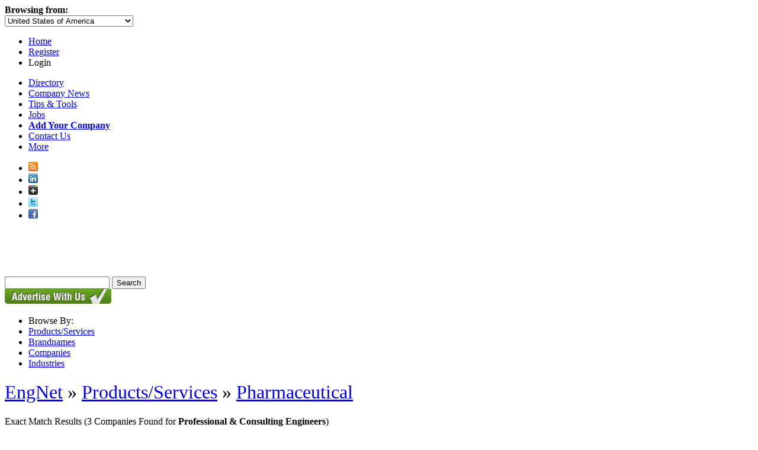

--- FILE ---
content_type: text/html; charset=utf-8
request_url: https://www.google.com/recaptcha/api2/aframe
body_size: 263
content:
<!DOCTYPE HTML><html><head><meta http-equiv="content-type" content="text/html; charset=UTF-8"></head><body><script nonce="V4EtQBq6estnsiC_lBCsqw">/** Anti-fraud and anti-abuse applications only. See google.com/recaptcha */ try{var clients={'sodar':'https://pagead2.googlesyndication.com/pagead/sodar?'};window.addEventListener("message",function(a){try{if(a.source===window.parent){var b=JSON.parse(a.data);var c=clients[b['id']];if(c){var d=document.createElement('img');d.src=c+b['params']+'&rc='+(localStorage.getItem("rc::a")?sessionStorage.getItem("rc::b"):"");window.document.body.appendChild(d);sessionStorage.setItem("rc::e",parseInt(sessionStorage.getItem("rc::e")||0)+1);localStorage.setItem("rc::h",'1768658286866');}}}catch(b){}});window.parent.postMessage("_grecaptcha_ready", "*");}catch(b){}</script></body></html>